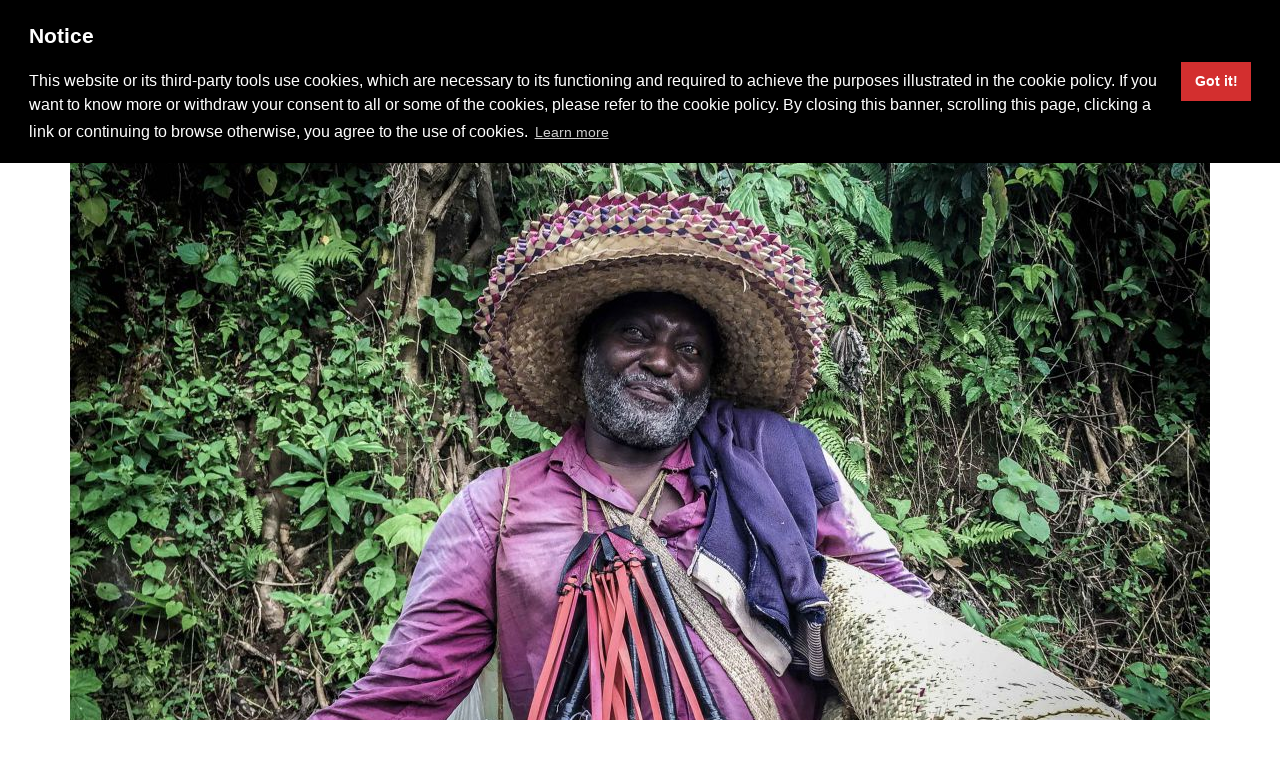

--- FILE ---
content_type: text/html; charset=UTF-8
request_url: https://luganophotodays.photocontest.ch/fotografia-di-viaggio-2019/5d1e49c0eec44?page=4
body_size: 4477
content:
<!DOCTYPE html>
<html lang="en-US">
	<head>
		<meta charset="UTF-8">
		<meta name="viewport" content="width=device-width, initial-scale=1">
		<meta name="csrf-param" content="_csrf">
    <meta name="csrf-token" content="UGW2UHevBbQTXsLOgZIViz74O9Yveo0YxCl_8p6YBg40Bvo2MNpP3GJmjLnv4X7ISol3t2Urw3aHWjeR_-FISA==">
		<title>Fotografia di viaggio 2019</title>
		<link href="/assets/1973c48e/css/bootstrap.css" rel="stylesheet">
<link href="/assets/8e2af450/css/select2.min.css" rel="stylesheet">
<link href="/assets/8e2af450/css/select2-addl.min.css" rel="stylesheet">
<link href="/assets/8e2af450/css/select2-krajee.min.css" rel="stylesheet">
<link href="/assets/61ac3293/css/kv-widgets.min.css" rel="stylesheet">
<link href="/css/site.css" rel="stylesheet">
<script>var s2options_d6851687 = {"themeCss":".select2-container--krajee","sizeCss":"","doReset":true,"doToggle":false,"doOrder":false};
window.select2_f3a3bd37 = {"theme":"krajee","width":"100%","minimumResultsForSearch":Infinity,"language":"en-US"};
</script>		
					<link rel="icon" href="https://www.photocontest.ch/minisite/1/logo.png" type="image.png" />
		
		<link rel="stylesheet" type="text/css" href="//cdnjs.cloudflare.com/ajax/libs/cookieconsent2/3.1.0/cookieconsent.min.css" />
		<script src="//cdnjs.cloudflare.com/ajax/libs/cookieconsent2/3.1.0/cookieconsent.min.js"></script>
		<script>
			window.addEventListener("load", function () {
				window.cookieconsent.initialise({
					"cookie": {
						"domain": ".photocontest.ch"
					},
					"palette": {
						"popup": {
							"background": "#000"
						},
						"button": {
							"background": "#d32f2f",
							"text": "#ffffff"
						}
					},
					"position": "top",
					"content": {
						"message": "<h4><strong>Notice</strong></h4>This website or its third-party tools use cookies, which are necessary to its functioning and required to achieve the purposes illustrated in the cookie policy. If you want to know more or withdraw your consent to all or some of the cookies, please refer to the cookie policy. By closing this banner, scrolling this page, clicking a link or continuing to browse otherwise, you agree to the use of cookies.",
						"dismiss": "Got it!",
						"link": "Learn more",
						"href": "https://www.photocontest.ch/cookie-policy"
					},
					"dismissOnScroll": 20,
					"dismissOnWindowClick": true,
				});
			});
		</script>
	</head>
	<body>
		
		<div class="wrap">
			<nav id="w1" class="navbar-inverse navbar-fixed-top navbar"><div class="container"><div class="navbar-header"><button type="button" class="navbar-toggle" data-toggle="collapse" data-target="#w1-collapse"><span class="sr-only">Toggle navigation</span>
<span class="icon-bar"></span>
<span class="icon-bar"></span>
<span class="icon-bar"></span></button><a class="navbar-brand" href="/"><img class="pull-left" src="https://www.photocontest.ch/minisite/1/logo.png" alt="">LuganoPhotoDays</a></div><div id="w1-collapse" class="collapse navbar-collapse"><ul id="w2" class="navbar-nav navbar-right nav"><li><a href="https://www.photocontest.ch">Photocontest.ch</a></li>
<li><a href="/">Home</a></li>
<li><a href="https://www.photocontest.ch/page/support">Support</a></li>
<li class="dropdown"><a class="dropdown-toggle" href="#" data-toggle="dropdown">English <span class="caret"></span></a><ul id="w3" class="dropdown-menu"><li><a href="/al/70" tabindex="-1">Italiano</a></li></ul></li>
<li><a href="//luganophotodays.photocontest.ch/signup">Signup</a></li>
<li><a href="//luganophotodays.photocontest.ch/login">Login</a></li></ul></div></div></nav>
			<div class="container">
												<div class="contest-detail">

	<div class="text-center">
					<img class="cover img-responsive" src="https://www.photocontest.ch/contest/24/1140xAUTO.jpg" alt="">		
		<h1>Fotografia di viaggio 2019</h1>
	</div>

	
	<div class="contest-details clear">
		<div class="contest-language-selector mobilew-100">
			<div class="kv-plugin-loading loading-w0">&nbsp;</div><select id="w0" class="form-control" name="contest-language" data-s2-options="s2options_d6851687" data-krajee-select2="select2_f3a3bd37" style="display:none">
<option value="70" selected>Italian</option>
</select>		</div>

		<h3 class="clear">Description</h3>
		<div class="contest-description">
			<p>
				Vincitore Primo premio (1 vincitore)<br />
- Buono viaggio del valore di CHF 1000.- offerto da Hotelplan Ticino<br />
- Esposizione (digitale o stampata) presso filiali Hotelplan Ticino<br />
<br />
Vincitore Premio giuria (3 vincitori)<br />
- Buono viaggio del valore di CHF 200.- offerto da Hotelplan Ticino<br />
- Esposizione (digitale o stampata) presso filiali Hotelplan Ticino<br />
<br />
Finalisti (10 finalisti, inclusi i vincitori)<br />
- Esposizione (digitale o stampata) presso filiali Hotelplan Ticino<br />
<br />
<br />
GIURIA<br />
- Gaby Malacrida, portavoce Hotelplan per il Ticino<br />
- Didier Ruef, fotografo<br />
- Claudio Visentin, presidente Scuola del Viaggio e collaboratore di Azione<br />
<br />
<br />
QUOTA ISCRIZIONE<br />
CHF 10.- per ogni 5 fotografie<br />
<br />
<br />
FOTO COPERTINA: Elena Massarenti &quot;Behind the glass&quot;, finalista concorso &quot;Mobile photo - Travel 2017&quot;			</p>
		</div>

		<a class="btn btn-danger big-btn pull-right m-t" href="//luganophotodays.photocontest.ch/fotografia-di-viaggio-2019/rules" target="_blank">Rules</a>
		
	</div>

	
	
		<div class="row clear">
			<div class="col-sm-6 m-b">
				<h3>Participants</h3>
			</div>
			<div class="col-sm-6 m-b">
				&nbsp;
			</div>
		</div>

		

	<div id="p0" data-pjax-container="" data-pjax-push-state data-pjax-timeout="1000">
	<div class="row clear">
		<div class="col-sm-6 m-b">
			&nbsp;
		</div>
		<div class="col-sm-6 m-b">
			<ul class="nav nav-pills pull-right">
				<li role="presentation" class="active"><a href="//luganophotodays.photocontest.ch/fotografia-di-viaggio-2019">All</a></li>
									<li role="presentation" class=""><a href="//luganophotodays.photocontest.ch/fotografia-di-viaggio-2019?status=SELECTED">Selected</a></li>
													<li role="presentation" class=""><a href="//luganophotodays.photocontest.ch/fotografia-di-viaggio-2019?status=FINALIST">Finalists</a></li>
													<li role="presentation" class=""><a href="//luganophotodays.photocontest.ch/fotografia-di-viaggio-2019?status=WINNER">Winners</a></li>
							</ul>

		</div>
	</div>

	<div id="projectsList" class="list-view"><div class="summary">Showing <b>37-48</b> of <b>698</b> items.</div>
<div class="row"><div data-key="5421">
<div class='col-lg-3 col-sm-4'>
	<div class="panel panel-default">

		<div class="panel-heading">
			<a href="//luganophotodays.photocontest.ch/fotografia-di-viaggio-2019/5421/view" data-pjax="0" >
									<img src="https://www.photocontest.ch/project/5421/32872/768x576.jpg" width="100%" alt="">				
				<div class="overlay">
					<ul>
						<li><i class="glyphicon glyphicon-eye-open"></i></li>
					</ul>
				</div>
			</a>
		</div>


		<div class="panel-footer">
						<h2 class="panel-title text-center"><a href="//luganophotodays.photocontest.ch/fotografia-di-viaggio-2019/5421/view" data-pjax="0">Colpita dritta al cuore</a></h2>
			<p class="text-center">Roberta Amado</p>
		</div>

	</div>
</div></div>
<div data-key="5422">
<div class='col-lg-3 col-sm-4'>
	<div class="panel panel-default">

		<div class="panel-heading">
			<a href="//luganophotodays.photocontest.ch/fotografia-di-viaggio-2019/5422/view" data-pjax="0" >
									<img src="https://www.photocontest.ch/project/5422/32873/768x576.jpg" width="100%" alt="">				
				<div class="overlay">
					<ul>
						<li><i class="glyphicon glyphicon-eye-open"></i></li>
					</ul>
				</div>
			</a>
		</div>


		<div class="panel-footer">
						<h2 class="panel-title text-center"><a href="//luganophotodays.photocontest.ch/fotografia-di-viaggio-2019/5422/view" data-pjax="0">La nostalgia di uno scatto rubato.</a></h2>
			<p class="text-center">Roberta Amado</p>
		</div>

	</div>
</div></div>
<div data-key="5423">
<div class='col-lg-3 col-sm-4'>
	<div class="panel panel-default">

		<div class="panel-heading">
			<a href="//luganophotodays.photocontest.ch/fotografia-di-viaggio-2019/5423/view" data-pjax="0" >
									<img src="https://www.photocontest.ch/project/5423/32874/768x576.jpg" width="100%" alt="">				
				<div class="overlay">
					<ul>
						<li><i class="glyphicon glyphicon-eye-open"></i></li>
					</ul>
				</div>
			</a>
		</div>


		<div class="panel-footer">
						<h2 class="panel-title text-center"><a href="//luganophotodays.photocontest.ch/fotografia-di-viaggio-2019/5423/view" data-pjax="0">Non era bella, di più.</a></h2>
			<p class="text-center">Roberta Amado</p>
		</div>

	</div>
</div></div>
<div data-key="5424">
<div class='col-lg-3 col-sm-4'>
	<div class="panel panel-default">

		<div class="panel-heading">
			<a href="//luganophotodays.photocontest.ch/fotografia-di-viaggio-2019/5424/view" data-pjax="0" >
									<img src="https://www.photocontest.ch/project/5424/32875/768x576.jpg" width="100%" alt="">				
				<div class="overlay">
					<ul>
						<li><i class="glyphicon glyphicon-eye-open"></i></li>
					</ul>
				</div>
			</a>
		</div>


		<div class="panel-footer">
						<h2 class="panel-title text-center"><a href="//luganophotodays.photocontest.ch/fotografia-di-viaggio-2019/5424/view" data-pjax="0">Complicità fraterna in un pomeriggio di sole.</a></h2>
			<p class="text-center">Roberta Amado</p>
		</div>

	</div>
</div></div>
<div data-key="5425">
<div class='col-lg-3 col-sm-4'>
	<div class="panel panel-default">

		<div class="panel-heading">
			<a href="//luganophotodays.photocontest.ch/fotografia-di-viaggio-2019/5425/view" data-pjax="0" >
									<img src="https://www.photocontest.ch/project/5425/32876/768x576.jpg" width="100%" alt="">				
				<div class="overlay">
					<ul>
						<li><i class="glyphicon glyphicon-eye-open"></i></li>
					</ul>
				</div>
			</a>
		</div>


		<div class="panel-footer">
						<h2 class="panel-title text-center"><a href="//luganophotodays.photocontest.ch/fotografia-di-viaggio-2019/5425/view" data-pjax="0">Un giorno di cerimonia sul Monte Bromo.</a></h2>
			<p class="text-center">Roberta Amado</p>
		</div>

	</div>
</div></div>
<div data-key="5426">
<div class='col-lg-3 col-sm-4'>
	<div class="panel panel-default">

		<div class="panel-heading">
			<a href="//luganophotodays.photocontest.ch/fotografia-di-viaggio-2019/5426/view" data-pjax="0" >
									<img src="https://www.photocontest.ch/project/5426/32877/768x576.jpg" width="100%" alt="">				
				<div class="overlay">
					<ul>
						<li><i class="glyphicon glyphicon-eye-open"></i></li>
					</ul>
				</div>
			</a>
		</div>


		<div class="panel-footer">
						<h2 class="panel-title text-center"><a href="//luganophotodays.photocontest.ch/fotografia-di-viaggio-2019/5426/view" data-pjax="0">Luci calde al mercato di Chiang Mai.</a></h2>
			<p class="text-center">Roberta Amado</p>
		</div>

	</div>
</div></div>
<div data-key="5738">
<div class='col-lg-3 col-sm-4'>
	<div class="panel panel-default">

		<div class="panel-heading">
			<a href="//luganophotodays.photocontest.ch/fotografia-di-viaggio-2019/5738/view" data-pjax="0" >
									<img src="https://www.photocontest.ch/project/5738/33260/768x576.jpg" width="100%" alt="">				
				<div class="overlay">
					<ul>
						<li><i class="glyphicon glyphicon-eye-open"></i></li>
					</ul>
				</div>
			</a>
		</div>


		<div class="panel-footer">
						<h2 class="panel-title text-center"><a href="//luganophotodays.photocontest.ch/fotografia-di-viaggio-2019/5738/view" data-pjax="0">Spirit Bears British Columbia</a></h2>
			<p class="text-center">Giuseppino Avonto Avonto</p>
		</div>

	</div>
</div></div>
<div data-key="5903">
<div class='col-lg-3 col-sm-4'>
	<div class="panel panel-default">

		<div class="panel-heading">
			<a href="//luganophotodays.photocontest.ch/fotografia-di-viaggio-2019/5903/view" data-pjax="0" >
									<img src="https://www.photocontest.ch/project/5903/33480/768x576.jpg" width="100%" alt="">				
				<div class="overlay">
					<ul>
						<li><i class="glyphicon glyphicon-eye-open"></i></li>
					</ul>
				</div>
			</a>
		</div>


		<div class="panel-footer">
						<h2 class="panel-title text-center"><a href="//luganophotodays.photocontest.ch/fotografia-di-viaggio-2019/5903/view" data-pjax="0">Piacere, avresti un casco di banane per me?</a></h2>
			<p class="text-center">Laura Azzimonti</p>
		</div>

	</div>
</div></div>
<div data-key="5904">
<div class='col-lg-3 col-sm-4'>
	<div class="panel panel-default">

		<div class="panel-heading">
			<a href="//luganophotodays.photocontest.ch/fotografia-di-viaggio-2019/5904/view" data-pjax="0" >
									<img src="https://www.photocontest.ch/project/5904/33491/768x576.jpg" width="100%" alt="">				
				<div class="overlay">
					<ul>
						<li><i class="glyphicon glyphicon-eye-open"></i></li>
					</ul>
				</div>
			</a>
		</div>


		<div class="panel-footer">
						<h2 class="panel-title text-center"><a href="//luganophotodays.photocontest.ch/fotografia-di-viaggio-2019/5904/view" data-pjax="0">Dopo scuola thailandese</a></h2>
			<p class="text-center">Laura Azzimonti</p>
		</div>

	</div>
</div></div>
<div data-key="5905">
<div class='col-lg-3 col-sm-4'>
	<div class="panel panel-default">

		<div class="panel-heading">
			<a href="//luganophotodays.photocontest.ch/fotografia-di-viaggio-2019/5905/view" data-pjax="0" >
									<img src="https://www.photocontest.ch/project/5905/33492/768x576.jpg" width="100%" alt="">				
				<div class="overlay">
					<ul>
						<li><i class="glyphicon glyphicon-eye-open"></i></li>
					</ul>
				</div>
			</a>
		</div>


		<div class="panel-footer">
						<h2 class="panel-title text-center"><a href="//luganophotodays.photocontest.ch/fotografia-di-viaggio-2019/5905/view" data-pjax="0">Come liberarsi della sfortuna</a></h2>
			<p class="text-center">Laura Azzimonti</p>
		</div>

	</div>
</div></div>
<div data-key="5906">
<div class='col-lg-3 col-sm-4'>
	<div class="panel panel-default">

		<div class="panel-heading">
			<a href="//luganophotodays.photocontest.ch/fotografia-di-viaggio-2019/5906/view" data-pjax="0" >
									<img src="https://www.photocontest.ch/project/5906/33495/768x576.jpg" width="100%" alt="">				
				<div class="overlay">
					<ul>
						<li><i class="glyphicon glyphicon-eye-open"></i></li>
					</ul>
				</div>
			</a>
		</div>


		<div class="panel-footer">
						<h2 class="panel-title text-center"><a href="//luganophotodays.photocontest.ch/fotografia-di-viaggio-2019/5906/view" data-pjax="0">Kimono designer</a></h2>
			<p class="text-center">Laura Azzimonti</p>
		</div>

	</div>
</div></div>
<div data-key="5907">
<div class='col-lg-3 col-sm-4'>
	<div class="panel panel-default">

		<div class="panel-heading">
			<a href="//luganophotodays.photocontest.ch/fotografia-di-viaggio-2019/5907/view" data-pjax="0" >
									<img src="https://www.photocontest.ch/project/5907/33496/768x576.jpg" width="100%" alt="">				
				<div class="overlay">
					<ul>
						<li><i class="glyphicon glyphicon-eye-open"></i></li>
					</ul>
				</div>
			</a>
		</div>


		<div class="panel-footer">
						<h2 class="panel-title text-center"><a href="//luganophotodays.photocontest.ch/fotografia-di-viaggio-2019/5907/view" data-pjax="0">Ospitalità giapponese</a></h2>
			<p class="text-center">Laura Azzimonti</p>
		</div>

	</div>
</div></div></div>
<ul class="pagination"><li class="prev"><a href="//luganophotodays.photocontest.ch/fotografia-di-viaggio-2019/5d1e49c0eec44?page=3" data-page="2">&laquo;</a></li>
<li><a href="//luganophotodays.photocontest.ch/fotografia-di-viaggio-2019/5d1e49c0eec44?page=1" data-page="0">1</a></li>
<li><a href="//luganophotodays.photocontest.ch/fotografia-di-viaggio-2019/5d1e49c0eec44?page=2" data-page="1">2</a></li>
<li><a href="//luganophotodays.photocontest.ch/fotografia-di-viaggio-2019/5d1e49c0eec44?page=3" data-page="2">3</a></li>
<li class="active"><a href="//luganophotodays.photocontest.ch/fotografia-di-viaggio-2019/5d1e49c0eec44?page=4" data-page="3">4</a></li>
<li><a href="//luganophotodays.photocontest.ch/fotografia-di-viaggio-2019/5d1e49c0eec44?page=5" data-page="4">5</a></li>
<li><a href="//luganophotodays.photocontest.ch/fotografia-di-viaggio-2019/5d1e49c0eec44?page=6" data-page="5">6</a></li>
<li><a href="//luganophotodays.photocontest.ch/fotografia-di-viaggio-2019/5d1e49c0eec44?page=7" data-page="6">7</a></li>
<li><a href="//luganophotodays.photocontest.ch/fotografia-di-viaggio-2019/5d1e49c0eec44?page=8" data-page="7">8</a></li>
<li><a href="//luganophotodays.photocontest.ch/fotografia-di-viaggio-2019/5d1e49c0eec44?page=9" data-page="8">9</a></li>
<li><a href="//luganophotodays.photocontest.ch/fotografia-di-viaggio-2019/5d1e49c0eec44?page=10" data-page="9">10</a></li>
<li class="next"><a href="//luganophotodays.photocontest.ch/fotografia-di-viaggio-2019/5d1e49c0eec44?page=5" data-page="4">&raquo;</a></li></ul></div>
	</div>

	


</div>
			</div>
		</div>

					<div class="partners text-center">
				<div class="container">
											<a href="https://www.fotocontest.it" target="_blank"><img src="https://www.photocontest.ch/minisite/1/partner/fotocontestit.png" alt=""></a>											<a href="https://www.photocontestinsider.com/" target="_blank"><img src="https://www.photocontest.ch/minisite/1/partner/photocontest-insider.jpg" alt=""></a>											<a href="https://www.concursosdefotografia.com/" target="_blank"><img src="https://www.photocontest.ch/minisite/1/partner/concursos-de-fotografia.png" alt=""></a>											<a href="https://www.all-about-photo.com" target="_blank"><img src="https://www.photocontest.ch/minisite/1/partner/all-about-photo.png" alt=""></a>											<a href="https://contestwatchers.com/" target="_blank"><img src="https://www.photocontest.ch/minisite/1/partner/contest-watchers.png" alt=""></a>											<a href="https://photocontestguru.com" target="_blank"><img src="https://www.photocontest.ch/minisite/1/partner/photo-contest-guru.png" alt=""></a>											<a href="https://photocontestdeadlines.com/" target="_blank"><img src="https://www.photocontest.ch/minisite/1/partner/photocontestdeadlinescom.png" alt=""></a>									</div>
			</div>
		
		<footer class="footer dark">
			<div class="container">
				<p class="pull-left">&copy; Photocontest.ch 2026 |
					<a href="https://www.photocontest.ch/page/support">Support</a>				</p>
				<p class="pull-right"><a href="https://www.photocontest.ch/privacy-policy" target="_blank">Privacy Policy</a> | <a href="https://www.photocontest.ch/cookie-policy" target="_blank">Cookie Policy</a></p>
			</div>
		</footer>

		<!-- Global site tag (gtag.js) - Google Analytics -->
		<script async src="https://www.googletagmanager.com/gtag/js?id=UA-33597753-3"></script>
		<script>
			window.dataLayer = window.dataLayer || [];
			function gtag() {
				dataLayer.push(arguments);
			}
			gtag('js', new Date());
			gtag('config', 'UA-33597753-3', {'anonymize_ip': true});
		</script>

		<script src="/assets/7fb8b0b0/jquery.js"></script>
<script src="/assets/3e0564ee/yii.js"></script>
<script src="/assets/8e2af450/js/select2.full.min.js"></script>
<script src="/assets/8e2af450/js/select2-krajee.min.js"></script>
<script src="/assets/61ac3293/js/kv-widgets.min.js"></script>
<script src="/assets/bc728140/jquery.pjax.js"></script>
<script src="/js/main.js"></script>
<script src="/assets/1973c48e/js/bootstrap.js"></script>
<script>jQuery(function ($) {
if (jQuery('#w0').data('select2')) { jQuery('#w0').select2('destroy'); }
jQuery.when(jQuery('#w0').select2(select2_f3a3bd37)).done(initS2Loading('w0','s2options_d6851687'));

	cropTextLines($("#projectsList .panel-footer h2.panel-title a"), 2);
	cropTextLines($("#projectsList .panel-footer p"), 1);
jQuery(document).pjax("#p0 a", {"push":true,"replace":false,"timeout":1000,"scrollTo":false,"container":"#p0"});
jQuery(document).on("submit", "#p0 form[data-pjax]", function (event) {jQuery.pjax.submit(event, {"push":true,"replace":false,"timeout":1000,"scrollTo":false,"container":"#p0"});});
var x = setInterval(function () {

	// Get today's date and time
	var now = Math.floor(Date.now() / 1000);

	// Find the distance between now and the count down date
	var distance = 1568595600 - now;

	// Time calculations for days, hours, minutes and seconds
	var days = Math.floor(distance / (60 * 60 * 24));
	var hours = Math.floor((distance % (60 * 60 * 24)) / (60 * 60));
	var minutes = Math.floor((distance % (60 * 60)) / 60);
	var seconds = Math.floor(distance % 60);

	// Display the result in the element with id="demo"


	$("#counter .days").html(days);
	$("#counter .hours").html(hours);
	$("#counter .minutes").html(minutes);
	$("#counter .seconds").html(seconds);

}, 1000);

	$('body').on('change','select[name="minisite-language"]',function(e){
		var trigger = $(this);
		var value = trigger.children("option:selected").val();
		window.location.href = '/ml/'+value;
	});

	$('body').on('change','select[name="contest-language"]',function(e){
		var trigger = $(this);
		var value = trigger.children("option:selected").val();
		window.location.href = '/fotografia-di-viaggio-2019/cl/'+value;
	});
});</script>	</body>
</html>
